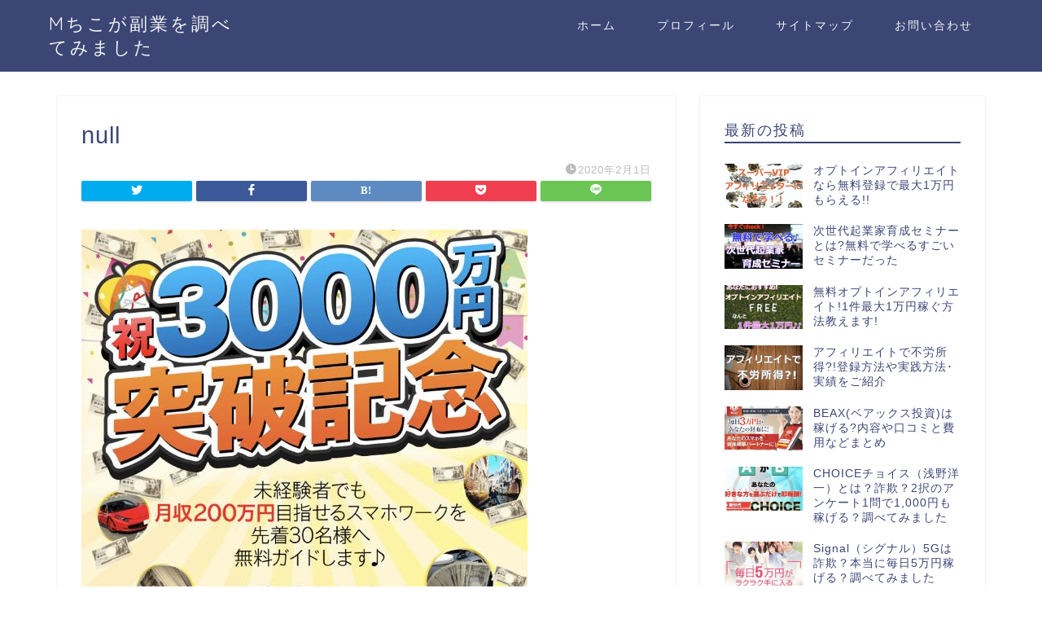

--- FILE ---
content_type: text/html; charset=UTF-8
request_url: https://mnichijoblg.com/%E3%82%AF%E3%83%A9%E3%83%A0%E3%82%B9%E3%82%AF%E3%83%BC%E3%83%ABcram-school%E3%81%BE%E3%81%A1%E3%81%93%E3%81%A8%E3%81%AF%EF%BC%9F%E6%9C%AC%E5%BD%93%E3%81%AB%E5%86%99%E7%9C%9F%E3%82%84%E5%8B%95/null-101/
body_size: 15281
content:
<!DOCTYPE html>
<html lang="ja">
<head prefix="og: http://ogp.me/ns# fb: http://ogp.me/ns/fb# article: http://ogp.me/ns/article#">
<meta charset="utf-8">
<meta http-equiv="X-UA-Compatible" content="IE=edge">
<meta name="viewport" content="width=device-width, initial-scale=1">
<!-- ここからOGP -->
<meta property="og:type" content="blog">
<meta property="og:title" content="null｜Mちこが副業を調べてみました"> 
<meta property="og:url" content="https://mnichijoblg.com/%e3%82%af%e3%83%a9%e3%83%a0%e3%82%b9%e3%82%af%e3%83%bc%e3%83%abcram-school%e3%81%be%e3%81%a1%e3%81%93%e3%81%a8%e3%81%af%ef%bc%9f%e6%9c%ac%e5%bd%93%e3%81%ab%e5%86%99%e7%9c%9f%e3%82%84%e5%8b%95/null-101/"> 
<meta property="og:description" content=""> 
<meta property="og:image" content="https://mnichijoblg.com/wp-content/themes/jin/img/noimg.png">
<meta property="og:site_name" content="Mちこが副業を調べてみました">
<meta property="fb:admins" content="">
<meta name="twitter:card" content="summary">
<!-- ここまでOGP --> 

<meta name="description" itemprop="description" content="" >
<link rel="shortcut icon" href="https://mnichijoblg.com/wp-content/themes/jin/favicon.ico">

<title>null | Mちこが副業を調べてみました</title>

		<!-- All in One SEO 4.2.7.1 - aioseo.com -->
		<meta name="robots" content="max-image-preview:large" />
		<link rel="canonical" href="https://mnichijoblg.com/%e3%82%af%e3%83%a9%e3%83%a0%e3%82%b9%e3%82%af%e3%83%bc%e3%83%abcram-school%e3%81%be%e3%81%a1%e3%81%93%e3%81%a8%e3%81%af%ef%bc%9f%e6%9c%ac%e5%bd%93%e3%81%ab%e5%86%99%e7%9c%9f%e3%82%84%e5%8b%95/null-101/" />
		<meta name="generator" content="All in One SEO (AIOSEO) 4.2.7.1 " />
		<meta property="og:locale" content="ja_JP" />
		<meta property="og:site_name" content="Mちこが副業を調べてみました | 騙されないために！" />
		<meta property="og:type" content="article" />
		<meta property="og:title" content="null | Mちこが副業を調べてみました" />
		<meta property="og:url" content="https://mnichijoblg.com/%e3%82%af%e3%83%a9%e3%83%a0%e3%82%b9%e3%82%af%e3%83%bc%e3%83%abcram-school%e3%81%be%e3%81%a1%e3%81%93%e3%81%a8%e3%81%af%ef%bc%9f%e6%9c%ac%e5%bd%93%e3%81%ab%e5%86%99%e7%9c%9f%e3%82%84%e5%8b%95/null-101/" />
		<meta property="article:published_time" content="2020-02-01T01:00:22+00:00" />
		<meta property="article:modified_time" content="2020-02-01T01:00:25+00:00" />
		<meta name="twitter:card" content="summary" />
		<meta name="twitter:title" content="null | Mちこが副業を調べてみました" />
		<script type="application/ld+json" class="aioseo-schema">
			{"@context":"https:\/\/schema.org","@graph":[{"@type":"BreadcrumbList","@id":"https:\/\/mnichijoblg.com\/%e3%82%af%e3%83%a9%e3%83%a0%e3%82%b9%e3%82%af%e3%83%bc%e3%83%abcram-school%e3%81%be%e3%81%a1%e3%81%93%e3%81%a8%e3%81%af%ef%bc%9f%e6%9c%ac%e5%bd%93%e3%81%ab%e5%86%99%e7%9c%9f%e3%82%84%e5%8b%95\/null-101\/#breadcrumblist","itemListElement":[{"@type":"ListItem","@id":"https:\/\/mnichijoblg.com\/#listItem","position":1,"item":{"@type":"WebPage","@id":"https:\/\/mnichijoblg.com\/","name":"\u30db\u30fc\u30e0","description":"\u9a19\u3055\u308c\u306a\u3044\u305f\u3081\u306b\uff01","url":"https:\/\/mnichijoblg.com\/"},"nextItem":"https:\/\/mnichijoblg.com\/%e3%82%af%e3%83%a9%e3%83%a0%e3%82%b9%e3%82%af%e3%83%bc%e3%83%abcram-school%e3%81%be%e3%81%a1%e3%81%93%e3%81%a8%e3%81%af%ef%bc%9f%e6%9c%ac%e5%bd%93%e3%81%ab%e5%86%99%e7%9c%9f%e3%82%84%e5%8b%95\/null-101\/#listItem"},{"@type":"ListItem","@id":"https:\/\/mnichijoblg.com\/%e3%82%af%e3%83%a9%e3%83%a0%e3%82%b9%e3%82%af%e3%83%bc%e3%83%abcram-school%e3%81%be%e3%81%a1%e3%81%93%e3%81%a8%e3%81%af%ef%bc%9f%e6%9c%ac%e5%bd%93%e3%81%ab%e5%86%99%e7%9c%9f%e3%82%84%e5%8b%95\/null-101\/#listItem","position":2,"item":{"@type":"WebPage","@id":"https:\/\/mnichijoblg.com\/%e3%82%af%e3%83%a9%e3%83%a0%e3%82%b9%e3%82%af%e3%83%bc%e3%83%abcram-school%e3%81%be%e3%81%a1%e3%81%93%e3%81%a8%e3%81%af%ef%bc%9f%e6%9c%ac%e5%bd%93%e3%81%ab%e5%86%99%e7%9c%9f%e3%82%84%e5%8b%95\/null-101\/","name":"null","url":"https:\/\/mnichijoblg.com\/%e3%82%af%e3%83%a9%e3%83%a0%e3%82%b9%e3%82%af%e3%83%bc%e3%83%abcram-school%e3%81%be%e3%81%a1%e3%81%93%e3%81%a8%e3%81%af%ef%bc%9f%e6%9c%ac%e5%bd%93%e3%81%ab%e5%86%99%e7%9c%9f%e3%82%84%e5%8b%95\/null-101\/"},"previousItem":"https:\/\/mnichijoblg.com\/#listItem"}]},{"@type":"ItemPage","@id":"https:\/\/mnichijoblg.com\/%e3%82%af%e3%83%a9%e3%83%a0%e3%82%b9%e3%82%af%e3%83%bc%e3%83%abcram-school%e3%81%be%e3%81%a1%e3%81%93%e3%81%a8%e3%81%af%ef%bc%9f%e6%9c%ac%e5%bd%93%e3%81%ab%e5%86%99%e7%9c%9f%e3%82%84%e5%8b%95\/null-101\/#itempage","url":"https:\/\/mnichijoblg.com\/%e3%82%af%e3%83%a9%e3%83%a0%e3%82%b9%e3%82%af%e3%83%bc%e3%83%abcram-school%e3%81%be%e3%81%a1%e3%81%93%e3%81%a8%e3%81%af%ef%bc%9f%e6%9c%ac%e5%bd%93%e3%81%ab%e5%86%99%e7%9c%9f%e3%82%84%e5%8b%95\/null-101\/","name":"null | M\u3061\u3053\u304c\u526f\u696d\u3092\u8abf\u3079\u3066\u307f\u307e\u3057\u305f","inLanguage":"ja","isPartOf":{"@id":"https:\/\/mnichijoblg.com\/#website"},"breadcrumb":{"@id":"https:\/\/mnichijoblg.com\/%e3%82%af%e3%83%a9%e3%83%a0%e3%82%b9%e3%82%af%e3%83%bc%e3%83%abcram-school%e3%81%be%e3%81%a1%e3%81%93%e3%81%a8%e3%81%af%ef%bc%9f%e6%9c%ac%e5%bd%93%e3%81%ab%e5%86%99%e7%9c%9f%e3%82%84%e5%8b%95\/null-101\/#breadcrumblist"},"author":"https:\/\/mnichijoblg.com\/author\/mee0122\/#author","creator":"https:\/\/mnichijoblg.com\/author\/mee0122\/#author","datePublished":"2020-02-01T01:00:22+09:00","dateModified":"2020-02-01T01:00:25+09:00"},{"@type":"Organization","@id":"https:\/\/mnichijoblg.com\/#organization","name":"M\u3061\u3053\u304c\u526f\u696d\u3092\u8abf\u3079\u3066\u307f\u307e\u3057\u305f","url":"https:\/\/mnichijoblg.com\/"},{"@type":"WebSite","@id":"https:\/\/mnichijoblg.com\/#website","url":"https:\/\/mnichijoblg.com\/","name":"M\u3061\u3053\u304c\u526f\u696d\u3092\u8abf\u3079\u3066\u307f\u307e\u3057\u305f","description":"\u9a19\u3055\u308c\u306a\u3044\u305f\u3081\u306b\uff01","inLanguage":"ja","publisher":{"@id":"https:\/\/mnichijoblg.com\/#organization"}}]}
		</script>
		<!-- All in One SEO -->

<link rel='dns-prefetch' href='//webfonts.xserver.jp' />
<link rel='dns-prefetch' href='//ajax.googleapis.com' />
<link rel='dns-prefetch' href='//cdnjs.cloudflare.com' />
<link rel='dns-prefetch' href='//use.fontawesome.com' />
<link rel='dns-prefetch' href='//c0.wp.com' />
<link rel="alternate" type="application/rss+xml" title="Mちこが副業を調べてみました &raquo; フィード" href="https://mnichijoblg.com/feed/" />
<link rel="alternate" type="application/rss+xml" title="Mちこが副業を調べてみました &raquo; コメントフィード" href="https://mnichijoblg.com/comments/feed/" />
<link rel="alternate" type="application/rss+xml" title="Mちこが副業を調べてみました &raquo; null のコメントのフィード" href="https://mnichijoblg.com/%e3%82%af%e3%83%a9%e3%83%a0%e3%82%b9%e3%82%af%e3%83%bc%e3%83%abcram-school%e3%81%be%e3%81%a1%e3%81%93%e3%81%a8%e3%81%af%ef%bc%9f%e6%9c%ac%e5%bd%93%e3%81%ab%e5%86%99%e7%9c%9f%e3%82%84%e5%8b%95/null-101/feed/" />
<script type="text/javascript">
window._wpemojiSettings = {"baseUrl":"https:\/\/s.w.org\/images\/core\/emoji\/14.0.0\/72x72\/","ext":".png","svgUrl":"https:\/\/s.w.org\/images\/core\/emoji\/14.0.0\/svg\/","svgExt":".svg","source":{"concatemoji":"https:\/\/mnichijoblg.com\/wp-includes\/js\/wp-emoji-release.min.js?ver=6.1.9"}};
/*! This file is auto-generated */
!function(e,a,t){var n,r,o,i=a.createElement("canvas"),p=i.getContext&&i.getContext("2d");function s(e,t){var a=String.fromCharCode,e=(p.clearRect(0,0,i.width,i.height),p.fillText(a.apply(this,e),0,0),i.toDataURL());return p.clearRect(0,0,i.width,i.height),p.fillText(a.apply(this,t),0,0),e===i.toDataURL()}function c(e){var t=a.createElement("script");t.src=e,t.defer=t.type="text/javascript",a.getElementsByTagName("head")[0].appendChild(t)}for(o=Array("flag","emoji"),t.supports={everything:!0,everythingExceptFlag:!0},r=0;r<o.length;r++)t.supports[o[r]]=function(e){if(p&&p.fillText)switch(p.textBaseline="top",p.font="600 32px Arial",e){case"flag":return s([127987,65039,8205,9895,65039],[127987,65039,8203,9895,65039])?!1:!s([55356,56826,55356,56819],[55356,56826,8203,55356,56819])&&!s([55356,57332,56128,56423,56128,56418,56128,56421,56128,56430,56128,56423,56128,56447],[55356,57332,8203,56128,56423,8203,56128,56418,8203,56128,56421,8203,56128,56430,8203,56128,56423,8203,56128,56447]);case"emoji":return!s([129777,127995,8205,129778,127999],[129777,127995,8203,129778,127999])}return!1}(o[r]),t.supports.everything=t.supports.everything&&t.supports[o[r]],"flag"!==o[r]&&(t.supports.everythingExceptFlag=t.supports.everythingExceptFlag&&t.supports[o[r]]);t.supports.everythingExceptFlag=t.supports.everythingExceptFlag&&!t.supports.flag,t.DOMReady=!1,t.readyCallback=function(){t.DOMReady=!0},t.supports.everything||(n=function(){t.readyCallback()},a.addEventListener?(a.addEventListener("DOMContentLoaded",n,!1),e.addEventListener("load",n,!1)):(e.attachEvent("onload",n),a.attachEvent("onreadystatechange",function(){"complete"===a.readyState&&t.readyCallback()})),(e=t.source||{}).concatemoji?c(e.concatemoji):e.wpemoji&&e.twemoji&&(c(e.twemoji),c(e.wpemoji)))}(window,document,window._wpemojiSettings);
</script>
<style type="text/css">
img.wp-smiley,
img.emoji {
	display: inline !important;
	border: none !important;
	box-shadow: none !important;
	height: 1em !important;
	width: 1em !important;
	margin: 0 0.07em !important;
	vertical-align: -0.1em !important;
	background: none !important;
	padding: 0 !important;
}
</style>
	<link rel='stylesheet' id='wp-block-library-css' href='https://c0.wp.com/c/6.1.9/wp-includes/css/dist/block-library/style.min.css' type='text/css' media='all' />
<style id='wp-block-library-inline-css' type='text/css'>
.has-text-align-justify{text-align:justify;}
</style>
<link rel='stylesheet' id='mediaelement-css' href='https://c0.wp.com/c/6.1.9/wp-includes/js/mediaelement/mediaelementplayer-legacy.min.css' type='text/css' media='all' />
<link rel='stylesheet' id='wp-mediaelement-css' href='https://c0.wp.com/c/6.1.9/wp-includes/js/mediaelement/wp-mediaelement.min.css' type='text/css' media='all' />
<link rel='stylesheet' id='classic-theme-styles-css' href='https://c0.wp.com/c/6.1.9/wp-includes/css/classic-themes.min.css' type='text/css' media='all' />
<style id='global-styles-inline-css' type='text/css'>
body{--wp--preset--color--black: #000000;--wp--preset--color--cyan-bluish-gray: #abb8c3;--wp--preset--color--white: #ffffff;--wp--preset--color--pale-pink: #f78da7;--wp--preset--color--vivid-red: #cf2e2e;--wp--preset--color--luminous-vivid-orange: #ff6900;--wp--preset--color--luminous-vivid-amber: #fcb900;--wp--preset--color--light-green-cyan: #7bdcb5;--wp--preset--color--vivid-green-cyan: #00d084;--wp--preset--color--pale-cyan-blue: #8ed1fc;--wp--preset--color--vivid-cyan-blue: #0693e3;--wp--preset--color--vivid-purple: #9b51e0;--wp--preset--gradient--vivid-cyan-blue-to-vivid-purple: linear-gradient(135deg,rgba(6,147,227,1) 0%,rgb(155,81,224) 100%);--wp--preset--gradient--light-green-cyan-to-vivid-green-cyan: linear-gradient(135deg,rgb(122,220,180) 0%,rgb(0,208,130) 100%);--wp--preset--gradient--luminous-vivid-amber-to-luminous-vivid-orange: linear-gradient(135deg,rgba(252,185,0,1) 0%,rgba(255,105,0,1) 100%);--wp--preset--gradient--luminous-vivid-orange-to-vivid-red: linear-gradient(135deg,rgba(255,105,0,1) 0%,rgb(207,46,46) 100%);--wp--preset--gradient--very-light-gray-to-cyan-bluish-gray: linear-gradient(135deg,rgb(238,238,238) 0%,rgb(169,184,195) 100%);--wp--preset--gradient--cool-to-warm-spectrum: linear-gradient(135deg,rgb(74,234,220) 0%,rgb(151,120,209) 20%,rgb(207,42,186) 40%,rgb(238,44,130) 60%,rgb(251,105,98) 80%,rgb(254,248,76) 100%);--wp--preset--gradient--blush-light-purple: linear-gradient(135deg,rgb(255,206,236) 0%,rgb(152,150,240) 100%);--wp--preset--gradient--blush-bordeaux: linear-gradient(135deg,rgb(254,205,165) 0%,rgb(254,45,45) 50%,rgb(107,0,62) 100%);--wp--preset--gradient--luminous-dusk: linear-gradient(135deg,rgb(255,203,112) 0%,rgb(199,81,192) 50%,rgb(65,88,208) 100%);--wp--preset--gradient--pale-ocean: linear-gradient(135deg,rgb(255,245,203) 0%,rgb(182,227,212) 50%,rgb(51,167,181) 100%);--wp--preset--gradient--electric-grass: linear-gradient(135deg,rgb(202,248,128) 0%,rgb(113,206,126) 100%);--wp--preset--gradient--midnight: linear-gradient(135deg,rgb(2,3,129) 0%,rgb(40,116,252) 100%);--wp--preset--duotone--dark-grayscale: url('#wp-duotone-dark-grayscale');--wp--preset--duotone--grayscale: url('#wp-duotone-grayscale');--wp--preset--duotone--purple-yellow: url('#wp-duotone-purple-yellow');--wp--preset--duotone--blue-red: url('#wp-duotone-blue-red');--wp--preset--duotone--midnight: url('#wp-duotone-midnight');--wp--preset--duotone--magenta-yellow: url('#wp-duotone-magenta-yellow');--wp--preset--duotone--purple-green: url('#wp-duotone-purple-green');--wp--preset--duotone--blue-orange: url('#wp-duotone-blue-orange');--wp--preset--font-size--small: 13px;--wp--preset--font-size--medium: 20px;--wp--preset--font-size--large: 36px;--wp--preset--font-size--x-large: 42px;--wp--preset--spacing--20: 0.44rem;--wp--preset--spacing--30: 0.67rem;--wp--preset--spacing--40: 1rem;--wp--preset--spacing--50: 1.5rem;--wp--preset--spacing--60: 2.25rem;--wp--preset--spacing--70: 3.38rem;--wp--preset--spacing--80: 5.06rem;}:where(.is-layout-flex){gap: 0.5em;}body .is-layout-flow > .alignleft{float: left;margin-inline-start: 0;margin-inline-end: 2em;}body .is-layout-flow > .alignright{float: right;margin-inline-start: 2em;margin-inline-end: 0;}body .is-layout-flow > .aligncenter{margin-left: auto !important;margin-right: auto !important;}body .is-layout-constrained > .alignleft{float: left;margin-inline-start: 0;margin-inline-end: 2em;}body .is-layout-constrained > .alignright{float: right;margin-inline-start: 2em;margin-inline-end: 0;}body .is-layout-constrained > .aligncenter{margin-left: auto !important;margin-right: auto !important;}body .is-layout-constrained > :where(:not(.alignleft):not(.alignright):not(.alignfull)){max-width: var(--wp--style--global--content-size);margin-left: auto !important;margin-right: auto !important;}body .is-layout-constrained > .alignwide{max-width: var(--wp--style--global--wide-size);}body .is-layout-flex{display: flex;}body .is-layout-flex{flex-wrap: wrap;align-items: center;}body .is-layout-flex > *{margin: 0;}:where(.wp-block-columns.is-layout-flex){gap: 2em;}.has-black-color{color: var(--wp--preset--color--black) !important;}.has-cyan-bluish-gray-color{color: var(--wp--preset--color--cyan-bluish-gray) !important;}.has-white-color{color: var(--wp--preset--color--white) !important;}.has-pale-pink-color{color: var(--wp--preset--color--pale-pink) !important;}.has-vivid-red-color{color: var(--wp--preset--color--vivid-red) !important;}.has-luminous-vivid-orange-color{color: var(--wp--preset--color--luminous-vivid-orange) !important;}.has-luminous-vivid-amber-color{color: var(--wp--preset--color--luminous-vivid-amber) !important;}.has-light-green-cyan-color{color: var(--wp--preset--color--light-green-cyan) !important;}.has-vivid-green-cyan-color{color: var(--wp--preset--color--vivid-green-cyan) !important;}.has-pale-cyan-blue-color{color: var(--wp--preset--color--pale-cyan-blue) !important;}.has-vivid-cyan-blue-color{color: var(--wp--preset--color--vivid-cyan-blue) !important;}.has-vivid-purple-color{color: var(--wp--preset--color--vivid-purple) !important;}.has-black-background-color{background-color: var(--wp--preset--color--black) !important;}.has-cyan-bluish-gray-background-color{background-color: var(--wp--preset--color--cyan-bluish-gray) !important;}.has-white-background-color{background-color: var(--wp--preset--color--white) !important;}.has-pale-pink-background-color{background-color: var(--wp--preset--color--pale-pink) !important;}.has-vivid-red-background-color{background-color: var(--wp--preset--color--vivid-red) !important;}.has-luminous-vivid-orange-background-color{background-color: var(--wp--preset--color--luminous-vivid-orange) !important;}.has-luminous-vivid-amber-background-color{background-color: var(--wp--preset--color--luminous-vivid-amber) !important;}.has-light-green-cyan-background-color{background-color: var(--wp--preset--color--light-green-cyan) !important;}.has-vivid-green-cyan-background-color{background-color: var(--wp--preset--color--vivid-green-cyan) !important;}.has-pale-cyan-blue-background-color{background-color: var(--wp--preset--color--pale-cyan-blue) !important;}.has-vivid-cyan-blue-background-color{background-color: var(--wp--preset--color--vivid-cyan-blue) !important;}.has-vivid-purple-background-color{background-color: var(--wp--preset--color--vivid-purple) !important;}.has-black-border-color{border-color: var(--wp--preset--color--black) !important;}.has-cyan-bluish-gray-border-color{border-color: var(--wp--preset--color--cyan-bluish-gray) !important;}.has-white-border-color{border-color: var(--wp--preset--color--white) !important;}.has-pale-pink-border-color{border-color: var(--wp--preset--color--pale-pink) !important;}.has-vivid-red-border-color{border-color: var(--wp--preset--color--vivid-red) !important;}.has-luminous-vivid-orange-border-color{border-color: var(--wp--preset--color--luminous-vivid-orange) !important;}.has-luminous-vivid-amber-border-color{border-color: var(--wp--preset--color--luminous-vivid-amber) !important;}.has-light-green-cyan-border-color{border-color: var(--wp--preset--color--light-green-cyan) !important;}.has-vivid-green-cyan-border-color{border-color: var(--wp--preset--color--vivid-green-cyan) !important;}.has-pale-cyan-blue-border-color{border-color: var(--wp--preset--color--pale-cyan-blue) !important;}.has-vivid-cyan-blue-border-color{border-color: var(--wp--preset--color--vivid-cyan-blue) !important;}.has-vivid-purple-border-color{border-color: var(--wp--preset--color--vivid-purple) !important;}.has-vivid-cyan-blue-to-vivid-purple-gradient-background{background: var(--wp--preset--gradient--vivid-cyan-blue-to-vivid-purple) !important;}.has-light-green-cyan-to-vivid-green-cyan-gradient-background{background: var(--wp--preset--gradient--light-green-cyan-to-vivid-green-cyan) !important;}.has-luminous-vivid-amber-to-luminous-vivid-orange-gradient-background{background: var(--wp--preset--gradient--luminous-vivid-amber-to-luminous-vivid-orange) !important;}.has-luminous-vivid-orange-to-vivid-red-gradient-background{background: var(--wp--preset--gradient--luminous-vivid-orange-to-vivid-red) !important;}.has-very-light-gray-to-cyan-bluish-gray-gradient-background{background: var(--wp--preset--gradient--very-light-gray-to-cyan-bluish-gray) !important;}.has-cool-to-warm-spectrum-gradient-background{background: var(--wp--preset--gradient--cool-to-warm-spectrum) !important;}.has-blush-light-purple-gradient-background{background: var(--wp--preset--gradient--blush-light-purple) !important;}.has-blush-bordeaux-gradient-background{background: var(--wp--preset--gradient--blush-bordeaux) !important;}.has-luminous-dusk-gradient-background{background: var(--wp--preset--gradient--luminous-dusk) !important;}.has-pale-ocean-gradient-background{background: var(--wp--preset--gradient--pale-ocean) !important;}.has-electric-grass-gradient-background{background: var(--wp--preset--gradient--electric-grass) !important;}.has-midnight-gradient-background{background: var(--wp--preset--gradient--midnight) !important;}.has-small-font-size{font-size: var(--wp--preset--font-size--small) !important;}.has-medium-font-size{font-size: var(--wp--preset--font-size--medium) !important;}.has-large-font-size{font-size: var(--wp--preset--font-size--large) !important;}.has-x-large-font-size{font-size: var(--wp--preset--font-size--x-large) !important;}
.wp-block-navigation a:where(:not(.wp-element-button)){color: inherit;}
:where(.wp-block-columns.is-layout-flex){gap: 2em;}
.wp-block-pullquote{font-size: 1.5em;line-height: 1.6;}
</style>
<link rel='stylesheet' id='contact-form-7-css' href='https://mnichijoblg.com/wp-content/plugins/contact-form-7/includes/css/styles.css?ver=5.6.4' type='text/css' media='all' />
<link rel='stylesheet' id='related-posts-by-taxonomy-css' href='https://mnichijoblg.com/wp-content/plugins/related-posts-by-taxonomy/includes/assets/css/styles.css?ver=6.1.9' type='text/css' media='all' />
<link rel='stylesheet' id='toc-screen-css' href='https://mnichijoblg.com/wp-content/plugins/table-of-contents-plus/screen.min.css?ver=2106' type='text/css' media='all' />
<link rel='stylesheet' id='theme-style-css' href='https://mnichijoblg.com/wp-content/themes/jin/style.css?ver=6.1.9' type='text/css' media='all' />
<link rel='stylesheet' id='fontawesome-style-css' href='https://use.fontawesome.com/releases/v5.6.3/css/all.css?ver=6.1.9' type='text/css' media='all' />
<link rel='stylesheet' id='swiper-style-css' href='https://cdnjs.cloudflare.com/ajax/libs/Swiper/4.0.7/css/swiper.min.css?ver=6.1.9' type='text/css' media='all' />
<link rel='stylesheet' id='jetpack_css-css' href='https://c0.wp.com/p/jetpack/11.5.3/css/jetpack.css' type='text/css' media='all' />
<script type='text/javascript' src='https://ajax.googleapis.com/ajax/libs/jquery/1.12.4/jquery.min.js?ver=6.1.9' id='jquery-js'></script>
<script type='text/javascript' src='//webfonts.xserver.jp/js/xserver.js?ver=1.2.4' id='typesquare_std-js'></script>
<link rel="https://api.w.org/" href="https://mnichijoblg.com/wp-json/" /><link rel="alternate" type="application/json" href="https://mnichijoblg.com/wp-json/wp/v2/media/1031" /><link rel='shortlink' href='https://mnichijoblg.com/?p=1031' />
<link rel="alternate" type="application/json+oembed" href="https://mnichijoblg.com/wp-json/oembed/1.0/embed?url=https%3A%2F%2Fmnichijoblg.com%2F%25e3%2582%25af%25e3%2583%25a9%25e3%2583%25a0%25e3%2582%25b9%25e3%2582%25af%25e3%2583%25bc%25e3%2583%25abcram-school%25e3%2581%25be%25e3%2581%25a1%25e3%2581%2593%25e3%2581%25a8%25e3%2581%25af%25ef%25bc%259f%25e6%259c%25ac%25e5%25bd%2593%25e3%2581%25ab%25e5%2586%2599%25e7%259c%259f%25e3%2582%2584%25e5%258b%2595%2Fnull-101%2F" />
<link rel="alternate" type="text/xml+oembed" href="https://mnichijoblg.com/wp-json/oembed/1.0/embed?url=https%3A%2F%2Fmnichijoblg.com%2F%25e3%2582%25af%25e3%2583%25a9%25e3%2583%25a0%25e3%2582%25b9%25e3%2582%25af%25e3%2583%25bc%25e3%2583%25abcram-school%25e3%2581%25be%25e3%2581%25a1%25e3%2581%2593%25e3%2581%25a8%25e3%2581%25af%25ef%25bc%259f%25e6%259c%25ac%25e5%25bd%2593%25e3%2581%25ab%25e5%2586%2599%25e7%259c%259f%25e3%2582%2584%25e5%258b%2595%2Fnull-101%2F&#038;format=xml" />
	<style>img#wpstats{display:none}</style>
			<style type="text/css">
		#wrapper{
							background-color: #fff;
				background-image: url();
					}
		.related-entry-headline-text span:before,
		#comment-title span:before,
		#reply-title span:before{
			background-color: #3b4675;
			border-color: #3b4675!important;
		}
		
		#breadcrumb:after,
		#page-top a{	
			background-color: #3b4675;
		}
				footer{
			background-color: #3b4675;
		}
		.footer-inner a,
		#copyright,
		#copyright-center{
			border-color: #fff!important;
			color: #fff!important;
		}
		#footer-widget-area
		{
			border-color: #fff!important;
		}
				.page-top-footer a{
			color: #3b4675!important;
		}
				#breadcrumb ul li,
		#breadcrumb ul li a{
			color: #3b4675!important;
		}
		
		body,
		a,
		a:link,
		a:visited,
		.my-profile,
		.widgettitle,
		.tabBtn-mag label{
			color: #3b4675;
		}
		a:hover{
			color: #008db7;
		}
						.widget_nav_menu ul > li > a:before,
		.widget_categories ul > li > a:before,
		.widget_pages ul > li > a:before,
		.widget_recent_entries ul > li > a:before,
		.widget_archive ul > li > a:before,
		.widget_archive form:after,
		.widget_categories form:after,
		.widget_nav_menu ul > li > ul.sub-menu > li > a:before,
		.widget_categories ul > li > .children > li > a:before,
		.widget_pages ul > li > .children > li > a:before,
		.widget_nav_menu ul > li > ul.sub-menu > li > ul.sub-menu li > a:before,
		.widget_categories ul > li > .children > li > .children li > a:before,
		.widget_pages ul > li > .children > li > .children li > a:before{
			color: #3b4675;
		}
		.widget_nav_menu ul .sub-menu .sub-menu li a:before{
			background-color: #3b4675!important;
		}
		footer .footer-widget,
		footer .footer-widget a,
		footer .footer-widget ul li,
		.footer-widget.widget_nav_menu ul > li > a:before,
		.footer-widget.widget_categories ul > li > a:before,
		.footer-widget.widget_recent_entries ul > li > a:before,
		.footer-widget.widget_pages ul > li > a:before,
		.footer-widget.widget_archive ul > li > a:before,
		footer .widget_tag_cloud .tagcloud a:before{
			color: #fff!important;
			border-color: #fff!important;
		}
		footer .footer-widget .widgettitle{
			color: #fff!important;
			border-color: #ffcd44!important;
		}
		footer .widget_nav_menu ul .children .children li a:before,
		footer .widget_categories ul .children .children li a:before,
		footer .widget_nav_menu ul .sub-menu .sub-menu li a:before{
			background-color: #fff!important;
		}
		#drawernav a:hover,
		.post-list-title,
		#prev-next p,
		#toc_container .toc_list li a{
			color: #3b4675!important;
		}
		
		#header-box{
			background-color: #3b4675;
		}
						@media (min-width: 768px) {
		#header-box .header-box10-bg:before,
		#header-box .header-box11-bg:before{
			border-radius: 2px;
		}
		}
										@media (min-width: 768px) {
			.top-image-meta{
				margin-top: calc(0px - 30px);
			}
		}
		@media (min-width: 1200px) {
			.top-image-meta{
				margin-top: calc(0px);
			}
		}
				.pickup-contents:before{
			background-color: #3b4675!important;
		}
		
		.main-image-text{
			color: #555;
		}
		.main-image-text-sub{
			color: #555;
		}
		
				@media (min-width: 481px) {
			#site-info{
				padding-top: 15px!important;
				padding-bottom: 15px!important;
			}
		}
		
		#site-info span a{
			color: #f4f4f4!important;
		}
		
				#headmenu .headsns .line a svg{
			fill: #f4f4f4!important;
		}
		#headmenu .headsns a,
		#headmenu{
			color: #f4f4f4!important;
			border-color:#f4f4f4!important;
		}
						.profile-follow .line-sns a svg{
			fill: #3b4675!important;
		}
		.profile-follow .line-sns a:hover svg{
			fill: #ffcd44!important;
		}
		.profile-follow a{
			color: #3b4675!important;
			border-color:#3b4675!important;
		}
		.profile-follow a:hover,
		#headmenu .headsns a:hover{
			color:#ffcd44!important;
			border-color:#ffcd44!important;
		}
				.search-box:hover{
			color:#ffcd44!important;
			border-color:#ffcd44!important;
		}
				#header #headmenu .headsns .line a:hover svg{
			fill:#ffcd44!important;
		}
		.cps-icon-bar,
		#navtoggle:checked + .sp-menu-open .cps-icon-bar{
			background-color: #f4f4f4;
		}
		#nav-container{
			background-color: #fff;
		}
		.menu-box .menu-item svg{
			fill:#f4f4f4;
		}
		#drawernav ul.menu-box > li > a,
		#drawernav2 ul.menu-box > li > a,
		#drawernav3 ul.menu-box > li > a,
		#drawernav4 ul.menu-box > li > a,
		#drawernav5 ul.menu-box > li > a,
		#drawernav ul.menu-box > li.menu-item-has-children:after,
		#drawernav2 ul.menu-box > li.menu-item-has-children:after,
		#drawernav3 ul.menu-box > li.menu-item-has-children:after,
		#drawernav4 ul.menu-box > li.menu-item-has-children:after,
		#drawernav5 ul.menu-box > li.menu-item-has-children:after{
			color: #f4f4f4!important;
		}
		#drawernav ul.menu-box li a,
		#drawernav2 ul.menu-box li a,
		#drawernav3 ul.menu-box li a,
		#drawernav4 ul.menu-box li a,
		#drawernav5 ul.menu-box li a{
			font-size: 14px!important;
		}
		#drawernav3 ul.menu-box > li{
			color: #3b4675!important;
		}
		#drawernav4 .menu-box > .menu-item > a:after,
		#drawernav3 .menu-box > .menu-item > a:after,
		#drawernav .menu-box > .menu-item > a:after{
			background-color: #f4f4f4!important;
		}
		#drawernav2 .menu-box > .menu-item:hover,
		#drawernav5 .menu-box > .menu-item:hover{
			border-top-color: #3b4675!important;
		}
				.cps-info-bar a{
			background-color: #ffcd44!important;
		}
				@media (min-width: 768px) {
			.post-list-mag .post-list-item:not(:nth-child(2n)){
				margin-right: 2.6%;
			}
		}
				@media (min-width: 768px) {
			#tab-1:checked ~ .tabBtn-mag li [for="tab-1"]:after,
			#tab-2:checked ~ .tabBtn-mag li [for="tab-2"]:after,
			#tab-3:checked ~ .tabBtn-mag li [for="tab-3"]:after,
			#tab-4:checked ~ .tabBtn-mag li [for="tab-4"]:after{
				border-top-color: #3b4675!important;
			}
			.tabBtn-mag label{
				border-bottom-color: #3b4675!important;
			}
		}
		#tab-1:checked ~ .tabBtn-mag li [for="tab-1"],
		#tab-2:checked ~ .tabBtn-mag li [for="tab-2"],
		#tab-3:checked ~ .tabBtn-mag li [for="tab-3"],
		#tab-4:checked ~ .tabBtn-mag li [for="tab-4"],
		#prev-next a.next:after,
		#prev-next a.prev:after,
		.more-cat-button a:hover span:before{
			background-color: #3b4675!important;
		}
		

		.swiper-slide .post-list-cat,
		.post-list-mag .post-list-cat,
		.post-list-mag3col .post-list-cat,
		.post-list-mag-sp1col .post-list-cat,
		.swiper-pagination-bullet-active,
		.pickup-cat,
		.post-list .post-list-cat,
		#breadcrumb .bcHome a:hover span:before,
		.popular-item:nth-child(1) .pop-num,
		.popular-item:nth-child(2) .pop-num,
		.popular-item:nth-child(3) .pop-num{
			background-color: #ffcd44!important;
		}
		.sidebar-btn a,
		.profile-sns-menu{
			background-color: #ffcd44!important;
		}
		.sp-sns-menu a,
		.pickup-contents-box a:hover .pickup-title{
			border-color: #3b4675!important;
			color: #3b4675!important;
		}
				.pro-line svg{
			fill: #3b4675!important;
		}
		.cps-post-cat a,
		.meta-cat,
		.popular-cat{
			background-color: #ffcd44!important;
			border-color: #ffcd44!important;
		}
		.tagicon,
		.tag-box a,
		#toc_container .toc_list > li,
		#toc_container .toc_title{
			color: #3b4675!important;
		}
		.widget_tag_cloud a::before{
			color: #3b4675!important;
		}
		.tag-box a,
		#toc_container:before{
			border-color: #3b4675!important;
		}
		.cps-post-cat a:hover{
			color: #008db7!important;
		}
		.pagination li:not([class*="current"]) a:hover,
		.widget_tag_cloud a:hover{
			background-color: #3b4675!important;
		}
		.pagination li:not([class*="current"]) a:hover{
			opacity: 0.5!important;
		}
		.pagination li.current a{
			background-color: #3b4675!important;
			border-color: #3b4675!important;
		}
		.nextpage a:hover span {
			color: #3b4675!important;
			border-color: #3b4675!important;
		}
		.cta-content:before{
			background-color: #6FBFCA!important;
		}
		.cta-text,
		.info-title{
			color: #fff!important;
		}
		#footer-widget-area.footer_style1 .widgettitle{
			border-color: #ffcd44!important;
		}
		.sidebar_style1 .widgettitle,
		.sidebar_style5 .widgettitle{
			border-color: #3b4675!important;
		}
		.sidebar_style2 .widgettitle,
		.sidebar_style4 .widgettitle,
		.sidebar_style6 .widgettitle,
		#home-bottom-widget .widgettitle,
		#home-top-widget .widgettitle,
		#post-bottom-widget .widgettitle,
		#post-top-widget .widgettitle{
			background-color: #3b4675!important;
		}
		#home-bottom-widget .widget_search .search-box input[type="submit"],
		#home-top-widget .widget_search .search-box input[type="submit"],
		#post-bottom-widget .widget_search .search-box input[type="submit"],
		#post-top-widget .widget_search .search-box input[type="submit"]{
			background-color: #ffcd44!important;
		}
		
		.tn-logo-size{
			font-size: 160%!important;
		}
		@media (min-width: 481px) {
		.tn-logo-size img{
			width: calc(160%*0.5)!important;
		}
		}
		@media (min-width: 768px) {
		.tn-logo-size img{
			width: calc(160%*2.2)!important;
		}
		}
		@media (min-width: 1200px) {
		.tn-logo-size img{
			width: 160%!important;
		}
		}
		.sp-logo-size{
			font-size: 100%!important;
		}
		.sp-logo-size img{
			width: 100%!important;
		}
				.cps-post-main ul > li:before,
		.cps-post-main ol > li:before{
			background-color: #ffcd44!important;
		}
		.profile-card .profile-title{
			background-color: #3b4675!important;
		}
		.profile-card{
			border-color: #3b4675!important;
		}
		.cps-post-main a{
			color:#008db7;
		}
		.cps-post-main .marker{
			background: -webkit-linear-gradient( transparent 60%, #ffcedb 0% ) ;
			background: linear-gradient( transparent 60%, #ffcedb 0% ) ;
		}
		.cps-post-main .marker2{
			background: -webkit-linear-gradient( transparent 60%, #a9eaf2 0% ) ;
			background: linear-gradient( transparent 60%, #a9eaf2 0% ) ;
		}
		.cps-post-main .jic-sc{
			color:#e9546b;
		}
		
		
		.simple-box1{
			border-color:#ef9b9b!important;
		}
		.simple-box2{
			border-color:#f2bf7d!important;
		}
		.simple-box3{
			border-color:#b5e28a!important;
		}
		.simple-box4{
			border-color:#7badd8!important;
		}
		.simple-box4:before{
			background-color: #7badd8;
		}
		.simple-box5{
			border-color:#e896c7!important;
		}
		.simple-box5:before{
			background-color: #e896c7;
		}
		.simple-box6{
			background-color:#fffdef!important;
		}
		.simple-box7{
			border-color:#def1f9!important;
		}
		.simple-box7:before{
			background-color:#def1f9!important;
		}
		.simple-box8{
			border-color:#96ddc1!important;
		}
		.simple-box8:before{
			background-color:#96ddc1!important;
		}
		.simple-box9:before{
			background-color:#e1c0e8!important;
		}
				.simple-box9:after{
			border-color:#e1c0e8 #e1c0e8 #fff #fff!important;
		}
				
		.kaisetsu-box1:before,
		.kaisetsu-box1-title{
			background-color:#ffb49e!important;
		}
		.kaisetsu-box2{
			border-color:#89c2f4!important;
		}
		.kaisetsu-box2-title{
			background-color:#89c2f4!important;
		}
		.kaisetsu-box4{
			border-color:#ea91a9!important;
		}
		.kaisetsu-box4-title{
			background-color:#ea91a9!important;
		}
		.kaisetsu-box5:before{
			background-color:#57b3ba!important;
		}
		.kaisetsu-box5-title{
			background-color:#57b3ba!important;
		}
		
		.concept-box1{
			border-color:#85db8f!important;
		}
		.concept-box1:after{
			background-color:#85db8f!important;
		}
		.concept-box1:before{
			content:"ポイント"!important;
			color:#85db8f!important;
		}
		.concept-box2{
			border-color:#f7cf6a!important;
		}
		.concept-box2:after{
			background-color:#f7cf6a!important;
		}
		.concept-box2:before{
			content:"注意点"!important;
			color:#f7cf6a!important;
		}
		.concept-box3{
			border-color:#86cee8!important;
		}
		.concept-box3:after{
			background-color:#86cee8!important;
		}
		.concept-box3:before{
			content:"良い例"!important;
			color:#86cee8!important;
		}
		.concept-box4{
			border-color:#ed8989!important;
		}
		.concept-box4:after{
			background-color:#ed8989!important;
		}
		.concept-box4:before{
			content:"悪い例"!important;
			color:#ed8989!important;
		}
		.concept-box5{
			border-color:#9e9e9e!important;
		}
		.concept-box5:after{
			background-color:#9e9e9e!important;
		}
		.concept-box5:before{
			content:"参考"!important;
			color:#9e9e9e!important;
		}
		.concept-box6{
			border-color:#8eaced!important;
		}
		.concept-box6:after{
			background-color:#8eaced!important;
		}
		.concept-box6:before{
			content:"メモ"!important;
			color:#8eaced!important;
		}
		
		.innerlink-box1,
		.blog-card{
			border-color:#73bc9b!important;
		}
		.innerlink-box1-title{
			background-color:#73bc9b!important;
			border-color:#73bc9b!important;
		}
		.innerlink-box1:before,
		.blog-card-hl-box{
			background-color:#73bc9b!important;
		}
				
		.jin-ac-box01-title::after{
			color: #3b4675;
		}
		
		.color-button01 a,
		.color-button01 a:hover,
		.color-button01:before{
			background-color: #008db7!important;
		}
		.top-image-btn-color a,
		.top-image-btn-color a:hover,
		.top-image-btn-color:before{
			background-color: #ffcd44!important;
		}
		.color-button02 a,
		.color-button02 a:hover,
		.color-button02:before{
			background-color: #d9333f!important;
		}
		
		.color-button01-big a,
		.color-button01-big a:hover,
		.color-button01-big:before{
			background-color: #3296d1!important;
		}
		.color-button01-big a,
		.color-button01-big:before{
			border-radius: 5px!important;
		}
		.color-button01-big a{
			padding-top: 20px!important;
			padding-bottom: 20px!important;
		}
		
		.color-button02-big a,
		.color-button02-big a:hover,
		.color-button02-big:before{
			background-color: #83d159!important;
		}
		.color-button02-big a,
		.color-button02-big:before{
			border-radius: 5px!important;
		}
		.color-button02-big a{
			padding-top: 20px!important;
			padding-bottom: 20px!important;
		}
				.color-button01-big{
			width: 75%!important;
		}
		.color-button02-big{
			width: 75%!important;
		}
				
		
					.top-image-btn-color:before,
			.color-button01:before,
			.color-button02:before,
			.color-button01-big:before,
			.color-button02-big:before{
				bottom: -1px;
				left: -1px;
				width: 100%;
				height: 100%;
				border-radius: 6px;
				box-shadow: 0px 1px 5px 0px rgba(0, 0, 0, 0.25);
				-webkit-transition: all .4s;
				transition: all .4s;
			}
			.top-image-btn-color a:hover,
			.color-button01 a:hover,
			.color-button02 a:hover,
			.color-button01-big a:hover,
			.color-button02-big a:hover{
				-webkit-transform: translateY(2px);
				transform: translateY(2px);
				-webkit-filter: brightness(0.95);
				 filter: brightness(0.95);
			}
			.top-image-btn-color:hover:before,
			.color-button01:hover:before,
			.color-button02:hover:before,
			.color-button01-big:hover:before,
			.color-button02-big:hover:before{
				-webkit-transform: translateY(2px);
				transform: translateY(2px);
				box-shadow: none!important;
			}
				
		.h2-style01 h2,
		.h2-style02 h2:before,
		.h2-style03 h2,
		.h2-style04 h2:before,
		.h2-style05 h2,
		.h2-style07 h2:before,
		.h2-style07 h2:after,
		.h3-style03 h3:before,
		.h3-style02 h3:before,
		.h3-style05 h3:before,
		.h3-style07 h3:before,
		.h2-style08 h2:after,
		.h2-style10 h2:before,
		.h2-style10 h2:after,
		.h3-style02 h3:after,
		.h4-style02 h4:before{
			background-color: #3b4675!important;
		}
		.h3-style01 h3,
		.h3-style04 h3,
		.h3-style05 h3,
		.h3-style06 h3,
		.h4-style01 h4,
		.h2-style02 h2,
		.h2-style08 h2,
		.h2-style08 h2:before,
		.h2-style09 h2,
		.h4-style03 h4{
			border-color: #3b4675!important;
		}
		.h2-style05 h2:before{
			border-top-color: #3b4675!important;
		}
		.h2-style06 h2:before,
		.sidebar_style3 .widgettitle:after{
			background-image: linear-gradient(
				-45deg,
				transparent 25%,
				#3b4675 25%,
				#3b4675 50%,
				transparent 50%,
				transparent 75%,
				#3b4675 75%,
				#3b4675			);
		}
				.jin-h2-icons.h2-style02 h2 .jic:before,
		.jin-h2-icons.h2-style04 h2 .jic:before,
		.jin-h2-icons.h2-style06 h2 .jic:before,
		.jin-h2-icons.h2-style07 h2 .jic:before,
		.jin-h2-icons.h2-style08 h2 .jic:before,
		.jin-h2-icons.h2-style09 h2 .jic:before,
		.jin-h2-icons.h2-style10 h2 .jic:before,
		.jin-h3-icons.h3-style01 h3 .jic:before,
		.jin-h3-icons.h3-style02 h3 .jic:before,
		.jin-h3-icons.h3-style03 h3 .jic:before,
		.jin-h3-icons.h3-style04 h3 .jic:before,
		.jin-h3-icons.h3-style05 h3 .jic:before,
		.jin-h3-icons.h3-style06 h3 .jic:before,
		.jin-h3-icons.h3-style07 h3 .jic:before,
		.jin-h4-icons.h4-style01 h4 .jic:before,
		.jin-h4-icons.h4-style02 h4 .jic:before,
		.jin-h4-icons.h4-style03 h4 .jic:before,
		.jin-h4-icons.h4-style04 h4 .jic:before{
			color:#3b4675;
		}
		
		@media all and (-ms-high-contrast:none){
			*::-ms-backdrop, .color-button01:before,
			.color-button02:before,
			.color-button01-big:before,
			.color-button02-big:before{
				background-color: #595857!important;
			}
		}
		
		.jin-lp-h2 h2,
		.jin-lp-h2 h2{
			background-color: transparent!important;
			border-color: transparent!important;
			color: #3b4675!important;
		}
		.jincolumn-h3style2{
			border-color:#3b4675!important;
		}
		.jinlph2-style1 h2:first-letter{
			color:#3b4675!important;
		}
		.jinlph2-style2 h2,
		.jinlph2-style3 h2{
			border-color:#3b4675!important;
		}
		.jin-photo-title .jin-fusen1-down,
		.jin-photo-title .jin-fusen1-even,
		.jin-photo-title .jin-fusen1-up{
			border-left-color:#3b4675;
		}
		.jin-photo-title .jin-fusen2,
		.jin-photo-title .jin-fusen3{
			background-color:#3b4675;
		}
		.jin-photo-title .jin-fusen2:before,
		.jin-photo-title .jin-fusen3:before {
			border-top-color: #3b4675;
		}
		.has-huge-font-size{
			font-size:42px!important;
		}
		.has-large-font-size{
			font-size:36px!important;
		}
		.has-medium-font-size{
			font-size:20px!important;
		}
		.has-normal-font-size{
			font-size:16px!important;
		}
		.has-small-font-size{
			font-size:13px!important;
		}
		
		
	</style>
<style type="text/css">.recentcomments a{display:inline !important;padding:0 !important;margin:0 !important;}</style>	
<!--カエレバCSS-->
<!--アプリーチCSS-->


</head>
<body class="attachment attachment-template-default single single-attachment postid-1031 attachmentid-1031 attachment-jpeg" id="nofont-style">
<div id="wrapper">

		
	<div id="scroll-content" class="animate">
	
		<!--ヘッダー-->

					<div id="header-box" class="tn_on header-box animate">
	<div id="header" class="header-type1 header animate">
				
		<div id="site-info" class="ef">
												<span class="tn-logo-size"><a href='https://mnichijoblg.com/' title='Mちこが副業を調べてみました' rel='home'>Mちこが副業を調べてみました</a></span>
									</div>

				<!--グローバルナビゲーション layout3-->
		<div id="drawernav3" class="ef">
			<nav class="fixed-content ef"><ul class="menu-box"><li class="menu-item menu-item-type-custom menu-item-object-custom menu-item-home menu-item-9"><a href="http://mnichijoblg.com">ホーム</a></li>
<li class="menu-item menu-item-type-custom menu-item-object-custom menu-item-10"><a href="http://mnichijoblg.com/profile/">プロフィール</a></li>
<li class="menu-item menu-item-type-post_type menu-item-object-page menu-item-976"><a href="https://mnichijoblg.com/%e3%82%b5%e3%82%a4%e3%83%88%e3%83%9e%e3%83%83%e3%83%97/">サイトマップ</a></li>
<li class="menu-item menu-item-type-custom menu-item-object-custom menu-item-14"><a href="http://mnichijoblg.com/otoiawase/">お問い合わせ</a></li>
</ul></nav>		</div>
		<!--グローバルナビゲーション layout3-->
		
	
			</div>
	
		
</div>
	
			
		<!--ヘッダー-->

		<div class="clearfix"></div>

			
														
			
	<div id="contents">
		
		<!--メインコンテンツ-->
		<main id="main-contents" class="main-contents article_style1 animate" itemprop="mainContentOfPage">
				<section class="cps-post-box hentry">
											<article class="cps-post">
							<header class="cps-post-header">
								<h1 class="cps-post-title entry-title" itemprop="headline">null</h1>
								<div class="cps-post-meta vcard">
									<span class="writer fn" itemprop="author" itemscope itemtype="https://schema.org/Person"><span itemprop="name">mee0122</span></span>
									<span class="cps-post-cat" itemprop="keywords"></span>
									<span class="cps-post-date-box">
												<span class="cps-post-date"><i class="jic jin-ifont-watch" aria-hidden="true"></i>&nbsp;<time class="entry-date date published updated" datetime="2020-02-01T10:00:22+09:00">2020年2月1日</time></span>
										</span>
								</div>
																											<div class="share-top sns-design-type01">
	<div class="sns-top">
		<ol>
			<!--ツイートボタン-->
							<li class="twitter"><a href="https://twitter.com/share?url=https%3A%2F%2Fmnichijoblg.com%2F%25e3%2582%25af%25e3%2583%25a9%25e3%2583%25a0%25e3%2582%25b9%25e3%2582%25af%25e3%2583%25bc%25e3%2583%25abcram-school%25e3%2581%25be%25e3%2581%25a1%25e3%2581%2593%25e3%2581%25a8%25e3%2581%25af%25ef%25bc%259f%25e6%259c%25ac%25e5%25bd%2593%25e3%2581%25ab%25e5%2586%2599%25e7%259c%259f%25e3%2582%2584%25e5%258b%2595%2Fnull-101%2F&text=null - Mちこが副業を調べてみました"><i class="jic jin-ifont-twitter"></i></a>
				</li>
						<!--Facebookボタン-->
							<li class="facebook">
				<a href="https://www.facebook.com/sharer.php?src=bm&u=https%3A%2F%2Fmnichijoblg.com%2F%25e3%2582%25af%25e3%2583%25a9%25e3%2583%25a0%25e3%2582%25b9%25e3%2582%25af%25e3%2583%25bc%25e3%2583%25abcram-school%25e3%2581%25be%25e3%2581%25a1%25e3%2581%2593%25e3%2581%25a8%25e3%2581%25af%25ef%25bc%259f%25e6%259c%25ac%25e5%25bd%2593%25e3%2581%25ab%25e5%2586%2599%25e7%259c%259f%25e3%2582%2584%25e5%258b%2595%2Fnull-101%2F&t=null - Mちこが副業を調べてみました" onclick="javascript:window.open(this.href, '', 'menubar=no,toolbar=no,resizable=yes,scrollbars=yes,height=300,width=600');return false;"><i class="jic jin-ifont-facebook-t" aria-hidden="true"></i></a>
				</li>
						<!--はてブボタン-->
							<li class="hatebu">
				<a href="https://b.hatena.ne.jp/add?mode=confirm&url=https%3A%2F%2Fmnichijoblg.com%2F%25e3%2582%25af%25e3%2583%25a9%25e3%2583%25a0%25e3%2582%25b9%25e3%2582%25af%25e3%2583%25bc%25e3%2583%25abcram-school%25e3%2581%25be%25e3%2581%25a1%25e3%2581%2593%25e3%2581%25a8%25e3%2581%25af%25ef%25bc%259f%25e6%259c%25ac%25e5%25bd%2593%25e3%2581%25ab%25e5%2586%2599%25e7%259c%259f%25e3%2582%2584%25e5%258b%2595%2Fnull-101%2F" onclick="javascript:window.open(this.href, '', 'menubar=no,toolbar=no,resizable=yes,scrollbars=yes,height=400,width=510');return false;" ><i class="font-hatena"></i></a>
				</li>
						<!--Poketボタン-->
							<li class="pocket">
				<a href="https://getpocket.com/edit?url=https%3A%2F%2Fmnichijoblg.com%2F%25e3%2582%25af%25e3%2583%25a9%25e3%2583%25a0%25e3%2582%25b9%25e3%2582%25af%25e3%2583%25bc%25e3%2583%25abcram-school%25e3%2581%25be%25e3%2581%25a1%25e3%2581%2593%25e3%2581%25a8%25e3%2581%25af%25ef%25bc%259f%25e6%259c%25ac%25e5%25bd%2593%25e3%2581%25ab%25e5%2586%2599%25e7%259c%259f%25e3%2582%2584%25e5%258b%2595%2Fnull-101%2F&title=null - Mちこが副業を調べてみました"><i class="jic jin-ifont-pocket" aria-hidden="true"></i></a>
				</li>
							<li class="line">
				<a href="https://line.me/R/msg/text/?https%3A%2F%2Fmnichijoblg.com%2F%25e3%2582%25af%25e3%2583%25a9%25e3%2583%25a0%25e3%2582%25b9%25e3%2582%25af%25e3%2583%25bc%25e3%2583%25abcram-school%25e3%2581%25be%25e3%2581%25a1%25e3%2581%2593%25e3%2581%25a8%25e3%2581%25af%25ef%25bc%259f%25e6%259c%25ac%25e5%25bd%2593%25e3%2581%25ab%25e5%2586%2599%25e7%259c%259f%25e3%2582%2584%25e5%258b%2595%2Fnull-101%2F"><i class="jic jin-ifont-line" aria-hidden="true"></i></a>
				</li>
		</ol>
	</div>
</div>
<div class="clearfix"></div>
																								</header>

							<div class="cps-post-main-box">
								<div class="cps-post-main h2-style01 h3-style01 h4-style01 entry-content  " itemprop="articleBody">

																													<p>
											<a href="https://mnichijoblg.com/wp-content/uploads/2020/02/null.jpeg" target="_blank"><img src="https://mnichijoblg.com/wp-content/uploads/2020/02/null.jpeg" width="548" height="640" alt="" /></a>
										</p>
																		
								</div>
							</div>
						</article>
														</section>
			
															</main>
		<!--サイドバー-->
<div id="sidebar" class="sideber sidebar_style1 animate" role="complementary" itemscope itemtype="https://schema.org/WPSideBar">
		
	<div id="widget-recent-post-2" class="widget widget-recent-post"><div class="widgettitle ef">最新の投稿</div>		<div id="new-entry-box">
				<ul>
									<li class="new-entry-item">
						<a href="https://mnichijoblg.com/opt-inaffiliat-supervip/" rel="bookmark">
							<div class="new-entry" itemprop="image" itemscope itemtype="https://schema.org/ImageObject">
								<figure class="eyecatch">
																			<img src="https://mnichijoblg.com/wp-content/uploads/2022/11/4671378_s-320x180.jpg" class="attachment-cps_thumbnails size-cps_thumbnails wp-post-image" alt="オプトインアフィリエイトなら無料登録で最大1万円もらえる!!1" decoding="async" loading="lazy" width ="96" height ="54" srcset="https://mnichijoblg.com/wp-content/uploads/2022/11/4671378_s-320x180.jpg 320w, https://mnichijoblg.com/wp-content/uploads/2022/11/4671378_s-640x360.jpg 640w" sizes="(max-width: 320px) 100vw, 320px" />										<meta itemprop="url" content="https://mnichijoblg.com/wp-content/uploads/2022/11/4671378_s-640x360.jpg">
										<meta itemprop="width" content="640">
										<meta itemprop="height" content="360">
																	</figure>
							</div>
							<div class="new-entry-item-meta">
															<h3 class="new-entry-item-title" itemprop="headline">オプトインアフィリエイトなら無料登録で最大1万円もらえる!!</h3>
							</div>
						</a>
					</li>
									<li class="new-entry-item">
						<a href="https://mnichijoblg.com/jisedaikigyouka-seminar/" rel="bookmark">
							<div class="new-entry" itemprop="image" itemscope itemtype="https://schema.org/ImageObject">
								<figure class="eyecatch">
																			<img src="https://mnichijoblg.com/wp-content/uploads/2021/07/seminar_pic_sozai_8-320x180.jpg" class="attachment-cps_thumbnails size-cps_thumbnails wp-post-image" alt="" decoding="async" loading="lazy" width ="96" height ="54" />										<meta itemprop="url" content="https://mnichijoblg.com/wp-content/uploads/2021/07/seminar_pic_sozai_8-600x360.jpg">
										<meta itemprop="width" content="600">
										<meta itemprop="height" content="360">
																	</figure>
							</div>
							<div class="new-entry-item-meta">
															<h3 class="new-entry-item-title" itemprop="headline">次世代起業家育成セミナーとは?無料で学べるすごいセミナーだった</h3>
							</div>
						</a>
					</li>
									<li class="new-entry-item">
						<a href="https://mnichijoblg.com/%e7%84%a1%e6%96%99%e3%82%aa%e3%83%97%e3%83%88%e3%82%a4%e3%83%b3%e3%82%a2%e3%83%95%e3%82%a3%e3%83%aa%e3%82%a8%e3%82%a4%e3%83%881%e4%bb%b6%e6%9c%80%e5%a4%a71%e4%b8%87%e5%86%86%e7%a8%bc%e3%81%90/" rel="bookmark">
							<div class="new-entry" itemprop="image" itemscope itemtype="https://schema.org/ImageObject">
								<figure class="eyecatch">
																			<img src="https://mnichijoblg.com/wp-content/uploads/2021/07/4905202_s-1-320x180.jpg" class="attachment-cps_thumbnails size-cps_thumbnails wp-post-image" alt="無料オプトインアフィリエイト!1件最大1万円稼ぐ方法教えます!7" decoding="async" loading="lazy" width ="96" height ="54" srcset="https://mnichijoblg.com/wp-content/uploads/2021/07/4905202_s-1-320x180.jpg 320w, https://mnichijoblg.com/wp-content/uploads/2021/07/4905202_s-1-640x360.jpg 640w" sizes="(max-width: 320px) 100vw, 320px" />										<meta itemprop="url" content="https://mnichijoblg.com/wp-content/uploads/2021/07/4905202_s-1-640x360.jpg">
										<meta itemprop="width" content="640">
										<meta itemprop="height" content="360">
																	</figure>
							</div>
							<div class="new-entry-item-meta">
															<h3 class="new-entry-item-title" itemprop="headline">無料オプトインアフィリエイト!1件最大1万円稼ぐ方法教えます!</h3>
							</div>
						</a>
					</li>
									<li class="new-entry-item">
						<a href="https://mnichijoblg.com/%e3%82%a2%e3%83%95%e3%82%a3%e3%83%aa%e3%82%a8%e3%82%a4%e3%83%88%e3%81%a7%e4%b8%8d%e5%8a%b4%e6%89%80%e5%be%97%e7%99%bb%e9%8c%b2%e6%96%b9%e6%b3%95%e3%82%84%e5%ae%9f%e8%b7%b5%e6%96%b9%e6%b3%95%ef%bd%a5/" rel="bookmark">
							<div class="new-entry" itemprop="image" itemscope itemtype="https://schema.org/ImageObject">
								<figure class="eyecatch">
																			<img src="https://mnichijoblg.com/wp-content/uploads/2021/06/geeks-2894621_640-1-320x180.jpg" class="attachment-cps_thumbnails size-cps_thumbnails wp-post-image" alt="アフィリエイトで不労所得?!登録方法と実践方法･実績をご紹介10" decoding="async" loading="lazy" width ="96" height ="54" srcset="https://mnichijoblg.com/wp-content/uploads/2021/06/geeks-2894621_640-1-320x180.jpg 320w, https://mnichijoblg.com/wp-content/uploads/2021/06/geeks-2894621_640-1-640x360.jpg 640w" sizes="(max-width: 320px) 100vw, 320px" />										<meta itemprop="url" content="https://mnichijoblg.com/wp-content/uploads/2021/06/geeks-2894621_640-1-640x360.jpg">
										<meta itemprop="width" content="640">
										<meta itemprop="height" content="360">
																	</figure>
							</div>
							<div class="new-entry-item-meta">
															<h3 class="new-entry-item-title" itemprop="headline">アフィリエイトで不労所得?!登録方法や実践方法･実績をご紹介</h3>
							</div>
						</a>
					</li>
									<li class="new-entry-item">
						<a href="https://mnichijoblg.com/beax%e3%83%99%e3%82%a2%e3%83%83%e3%82%af%e3%82%b9%e6%8a%95%e8%b3%87%e3%81%af%e7%a8%bc%e3%81%92%e3%82%8b%e5%86%85%e5%ae%b9%e3%82%84%e5%8f%a3%e3%82%b3%e3%83%9f%e3%81%a8%e8%b2%bb%e7%94%a8%e3%81%aa/" rel="bookmark">
							<div class="new-entry" itemprop="image" itemscope itemtype="https://schema.org/ImageObject">
								<figure class="eyecatch">
																			<img src="https://mnichijoblg.com/wp-content/uploads/2021/06/null-320x180.jpeg" class="attachment-cps_thumbnails size-cps_thumbnails wp-post-image" alt="BEAX(ベアックス投資)は稼げる?内容や口コミと費用などまとめ3" decoding="async" loading="lazy" width ="96" height ="54" srcset="https://mnichijoblg.com/wp-content/uploads/2021/06/null-320x180.jpeg 320w, https://mnichijoblg.com/wp-content/uploads/2021/06/null-640x360.jpeg 640w" sizes="(max-width: 320px) 100vw, 320px" />										<meta itemprop="url" content="https://mnichijoblg.com/wp-content/uploads/2021/06/null-640x360.jpeg">
										<meta itemprop="width" content="640">
										<meta itemprop="height" content="360">
																	</figure>
							</div>
							<div class="new-entry-item-meta">
															<h3 class="new-entry-item-title" itemprop="headline">BEAX(ベアックス投資)は稼げる?内容や口コミと費用などまとめ</h3>
							</div>
						</a>
					</li>
									<li class="new-entry-item">
						<a href="https://mnichijoblg.com/choice%e3%83%81%e3%83%a7%e3%82%a4%e3%82%b9%ef%bc%88%e6%b5%85%e9%87%8e%e6%b4%8b%e4%b8%80%ef%bc%89%e3%81%a8%e3%81%af%ef%bc%9f%e8%a9%90%e6%ac%ba%ef%bc%9f2%e6%8a%9e%e3%81%ae%e3%82%a2%e3%83%b3%e3%82%b1/" rel="bookmark">
							<div class="new-entry" itemprop="image" itemscope itemtype="https://schema.org/ImageObject">
								<figure class="eyecatch">
																			<img src="https://mnichijoblg.com/wp-content/uploads/2020/10/null-320x180.jpeg" class="attachment-cps_thumbnails size-cps_thumbnails wp-post-image" alt="CHOICEチョイス（浅野洋一）とは？詐欺？2択のアンケート1問で1,000円も稼げる？調べてみました2" decoding="async" loading="lazy" width ="96" height ="54" srcset="https://mnichijoblg.com/wp-content/uploads/2020/10/null-320x180.jpeg 320w, https://mnichijoblg.com/wp-content/uploads/2020/10/null-640x360.jpeg 640w" sizes="(max-width: 320px) 100vw, 320px" />										<meta itemprop="url" content="https://mnichijoblg.com/wp-content/uploads/2020/10/null-640x360.jpeg">
										<meta itemprop="width" content="640">
										<meta itemprop="height" content="360">
																	</figure>
							</div>
							<div class="new-entry-item-meta">
															<h3 class="new-entry-item-title" itemprop="headline">CHOICEチョイス（浅野洋一）とは？詐欺？2択のアンケート1問で1,000円も稼げる？調べてみました</h3>
							</div>
						</a>
					</li>
									<li class="new-entry-item">
						<a href="https://mnichijoblg.com/signal%ef%bc%88%e3%82%b7%e3%82%b0%e3%83%8a%e3%83%ab%ef%bc%895g%e3%81%af%e8%a9%90%e6%ac%ba%ef%bc%9f%e6%9c%ac%e5%bd%93%e3%81%ab%e6%af%8e%e6%97%a55%e4%b8%87%e5%86%86%e7%a8%bc%e3%81%92%e3%82%8b%ef%bc%9f/" rel="bookmark">
							<div class="new-entry" itemprop="image" itemscope itemtype="https://schema.org/ImageObject">
								<figure class="eyecatch">
																			<img src="https://mnichijoblg.com/wp-content/uploads/2020/09/null-320x180.jpeg" class="attachment-cps_thumbnails size-cps_thumbnails wp-post-image" alt="Signal（シグナル）5Gは詐欺？本当に毎日5万円稼げる？調べてみました7" decoding="async" loading="lazy" width ="96" height ="54" />										<meta itemprop="url" content="https://mnichijoblg.com/wp-content/uploads/2020/09/null-558x360.jpeg">
										<meta itemprop="width" content="558">
										<meta itemprop="height" content="360">
																	</figure>
							</div>
							<div class="new-entry-item-meta">
															<h3 class="new-entry-item-title" itemprop="headline">Signal（シグナル）5Gは詐欺？本当に毎日5万円稼げる？調べてみました</h3>
							</div>
						</a>
					</li>
									<li class="new-entry-item">
						<a href="https://mnichijoblg.com/turn-over%e3%82%bf%e3%83%bc%e3%83%b3%e3%82%aa%e3%83%bc%e3%83%90%e3%83%bc%e5%90%89%e7%94%b0%e5%84%aa%e3%81%a8%e3%81%af%ef%bc%9f%e6%af%8e%e6%97%a55%e4%b8%87%e5%86%86%e3%81%aa%e3%82%93%e3%81%a6/" rel="bookmark">
							<div class="new-entry" itemprop="image" itemscope itemtype="https://schema.org/ImageObject">
								<figure class="eyecatch">
																			<img src="https://mnichijoblg.com/wp-content/uploads/2020/08/null-320x180.jpeg" class="attachment-cps_thumbnails size-cps_thumbnails wp-post-image" alt="TURN OVERターンオーバー（吉田優）とは？毎日5万円なんて詐欺？！調べてみました6" decoding="async" loading="lazy" width ="96" height ="54" />										<meta itemprop="url" content="https://mnichijoblg.com/wp-content/uploads/2020/08/null.jpeg">
										<meta itemprop="width" content="588">
										<meta itemprop="height" content="321">
																	</figure>
							</div>
							<div class="new-entry-item-meta">
															<h3 class="new-entry-item-title" itemprop="headline">TURN OVERターンオーバー(吉田優)とは？毎日5万円なんて詐欺？！調べてみました</h3>
							</div>
						</a>
					</li>
									<li class="new-entry-item">
						<a href="https://mnichijoblg.com/%e3%83%96%e3%83%ac%e3%82%a4%e3%83%b3%e3%83%86%e3%83%83%e3%82%afbrain-tech%e6%a1%90%e8%b0%b7%e8%89%af%e5%a4%aa%e3%81%a8%e3%81%af%ef%bc%9f%e6%af%8e%e9%80%b110%e4%b8%87%e5%86%86%e7%a8%bc%e3%81%92/" rel="bookmark">
							<div class="new-entry" itemprop="image" itemscope itemtype="https://schema.org/ImageObject">
								<figure class="eyecatch">
																			<img src="https://mnichijoblg.com/wp-content/uploads/2020/07/null-7-320x180.jpeg" class="attachment-cps_thumbnails size-cps_thumbnails wp-post-image" alt="ブレインテック(Brain Tech)桐谷良太とは？毎週10万円稼げる投資って本当？調べてみました5" decoding="async" loading="lazy" width ="96" height ="54" />										<meta itemprop="url" content="https://mnichijoblg.com/wp-content/uploads/2020/07/null-7-583x360.jpeg">
										<meta itemprop="width" content="583">
										<meta itemprop="height" content="360">
																	</figure>
							</div>
							<div class="new-entry-item-meta">
															<h3 class="new-entry-item-title" itemprop="headline">ブレインテック(Brain Tech)桐谷良太とは？毎週10万円稼げる投資って本当？調べてみました</h3>
							</div>
						</a>
					</li>
									<li class="new-entry-item">
						<a href="https://mnichijoblg.com/everyday%e3%82%a8%e3%83%96%e3%83%aa%e3%83%87%e3%82%a4%e3%81%b2%e3%82%8d%e3%81%93%e3%81%a8%e3%81%af%ef%bc%9f%e8%a9%90%e6%ac%ba%ef%bc%9f%e5%86%99%e7%9c%9f%e3%82%84%e5%8b%95%e7%94%bb%e3%82%92%e9%80%81/" rel="bookmark">
							<div class="new-entry" itemprop="image" itemscope itemtype="https://schema.org/ImageObject">
								<figure class="eyecatch">
																			<img src="https://mnichijoblg.com/wp-content/uploads/2020/07/null-2-320x180.jpeg" class="attachment-cps_thumbnails size-cps_thumbnails wp-post-image" alt="Everydayエブリデイ（ひろこ）とは？詐欺？写真や動画を送信するだけで1日1万円稼げるって本当？調べてみました8" decoding="async" loading="lazy" width ="96" height ="54" />										<meta itemprop="url" content="https://mnichijoblg.com/wp-content/uploads/2020/07/null-2-591x360.jpeg">
										<meta itemprop="width" content="591">
										<meta itemprop="height" content="360">
																	</figure>
							</div>
							<div class="new-entry-item-meta">
															<h3 class="new-entry-item-title" itemprop="headline">Everydayエブリデイ(ひろこ)とは？詐欺？写真や動画を送信するだけで1日1万円稼げるって本当？調べてみました</h3>
							</div>
						</a>
					</li>
								</ul>
			</div>
		</div><div id="search-3" class="widget widget_search"><div class="widgettitle ef">検索</div><form class="search-box" role="search" method="get" id="searchform" action="https://mnichijoblg.com/">
	<input type="search" placeholder="" class="text search-text" value="" name="s" id="s">
	<input type="submit" id="searchsubmit" value="&#xe931;">
</form>
</div><div id="widget-popular-2" class="widget widget-popular"><div class="widgettitle ef">人気記事ランキング</div>		<div id="new-entry-box">
				<ul>
												   				   										<li class="new-entry-item popular-item">
						<a href="https://mnichijoblg.com/%e9%87%91%e6%b4%bb%e3%83%97%e3%83%ad%e3%82%b8%e3%82%a7%e3%82%af%e3%83%88%e3%81%be%e3%82%86%e3%81%bf%e3%81%a8%e3%81%af%ef%bc%9f%e6%9c%ac%e5%bd%93%e3%81%ab%e8%aa%b0%e3%81%a7%e3%82%82%e6%9c%88%e5%8f%8e/" rel="bookmark">
							<div class="new-entry" itemprop="image" itemscope itemtype="https://schema.org/ImageObject">
								<figure class="eyecatch">
																			<img src="https://mnichijoblg.com/wp-content/uploads/2019/12/null-10-320x180.jpeg" class="attachment-cps_thumbnails size-cps_thumbnails wp-post-image" alt="金活プロジェクト（まゆみ）とは？本当に誰でも月収300万円稼げる？詐欺？調べてみました6" decoding="async" loading="lazy" width ="96" height ="54" />										<meta itemprop="url" content="https://mnichijoblg.com/wp-content/uploads/2019/12/null-10.jpeg">
										<meta itemprop="width" content="415">
										<meta itemprop="height" content="281">
																	</figure>
								<span class="pop-num ef">1</span>
							</div>
							<div class="new-entry-item-meta">
								<h3 class="new-entry-item-title" itemprop="headline">金活プロジェクト(まゆみ)とは？本当に誰でも月収300万円稼げる？詐欺？調べてみました</h3>
							</div>
																				</a>
					</li>
					   										<li class="new-entry-item popular-item">
						<a href="https://mnichijoblg.com/mb%e3%83%9e%e3%83%8d%e3%83%bc%e3%83%90%e3%83%b3%e3%82%af%e3%81%8b%e3%81%aa%e3%81%a8%e3%81%af%ef%bc%9f2%e6%8a%9e%e3%82%92%e9%81%b8%e6%8a%9e%ef%bc%81%e3%81%9d%e3%81%ae%e5%a0%b4%e3%81%a7%e5%8f%8e/" rel="bookmark">
							<div class="new-entry" itemprop="image" itemscope itemtype="https://schema.org/ImageObject">
								<figure class="eyecatch">
																			<img src="https://mnichijoblg.com/wp-content/uploads/2019/12/null-27-320x180.jpeg" class="attachment-cps_thumbnails size-cps_thumbnails wp-post-image" alt="MBマネーバンク（かな）とは？2択を選択！その場で収入発生って本当？詐欺？調べてみました9" decoding="async" loading="lazy" width ="96" height ="54" srcset="https://mnichijoblg.com/wp-content/uploads/2019/12/null-27-320x180.jpeg 320w, https://mnichijoblg.com/wp-content/uploads/2019/12/null-27-640x360.jpeg 640w" sizes="(max-width: 320px) 100vw, 320px" />										<meta itemprop="url" content="https://mnichijoblg.com/wp-content/uploads/2019/12/null-27-640x360.jpeg">
										<meta itemprop="width" content="640">
										<meta itemprop="height" content="360">
																	</figure>
								<span class="pop-num ef">2</span>
							</div>
							<div class="new-entry-item-meta">
								<h3 class="new-entry-item-title" itemprop="headline">MBマネーバンク(かな)とは？2択を選択！その場で収入発生って本当？詐欺？調べてみました</h3>
							</div>
																				</a>
					</li>
					   										<li class="new-entry-item popular-item">
						<a href="https://mnichijoblg.com/%e3%82%af%e3%83%a9%e3%83%a0%e3%82%b9%e3%82%af%e3%83%bc%e3%83%abcram-school%e3%81%be%e3%81%a1%e3%81%93%e3%81%a8%e3%81%af%ef%bc%9f%e6%9c%ac%e5%bd%93%e3%81%ab%e5%86%99%e7%9c%9f%e3%82%84%e5%8b%95/" rel="bookmark">
							<div class="new-entry" itemprop="image" itemscope itemtype="https://schema.org/ImageObject">
								<figure class="eyecatch">
																			<img src="https://mnichijoblg.com/wp-content/uploads/2020/02/null-2-320x180.jpeg" class="attachment-cps_thumbnails size-cps_thumbnails wp-post-image" alt="クラムスクールCRAM SCHOOL（まちこ）とは？本当に写真や動画で稼げる？調べてみました5" decoding="async" loading="lazy" width ="96" height ="54" />										<meta itemprop="url" content="https://mnichijoblg.com/wp-content/uploads/2020/02/null-2-624x360.jpeg">
										<meta itemprop="width" content="624">
										<meta itemprop="height" content="360">
																	</figure>
								<span class="pop-num ef">3</span>
							</div>
							<div class="new-entry-item-meta">
								<h3 class="new-entry-item-title" itemprop="headline">クラムスクールCRAM SCHOOL(まちこ)とは？本当に写真や動画で稼げる？調べてみました</h3>
							</div>
																				</a>
					</li>
					   										<li class="new-entry-item popular-item">
						<a href="https://mnichijoblg.com/v2system-v2%e3%82%b7%e3%82%b9%e3%83%86%e3%83%a0%e7%94%b0%e4%b8%ad-%e6%85%b6%e4%bb%8b%e3%81%a8%e3%81%af%ef%bc%9f%e3%83%af%e3%83%b3%e3%82%af%e3%83%aa%e3%83%83%e3%82%af%e3%81%a75%e4%b8%87%e5%86%86/" rel="bookmark">
							<div class="new-entry" itemprop="image" itemscope itemtype="https://schema.org/ImageObject">
								<figure class="eyecatch">
																			<img src="https://mnichijoblg.com/wp-content/uploads/2020/04/null-320x180.jpeg" class="attachment-cps_thumbnails size-cps_thumbnails wp-post-image" alt="V2system V2システム（田中 慶介）とは？ワンクリックで5万円なんて詐欺なのでは？調べてみました6" decoding="async" loading="lazy" width ="96" height ="54" />										<meta itemprop="url" content="https://mnichijoblg.com/wp-content/uploads/2020/04/null-615x360.jpeg">
										<meta itemprop="width" content="615">
										<meta itemprop="height" content="360">
																	</figure>
								<span class="pop-num ef">4</span>
							</div>
							<div class="new-entry-item-meta">
								<h3 class="new-entry-item-title" itemprop="headline">V2system V2システム(田中 慶介)とは？ワンクリックで5万円なんて詐欺なのでは？調べてみました</h3>
							</div>
																				</a>
					</li>
					   										<li class="new-entry-item popular-item">
						<a href="https://mnichijoblg.com/trust%e3%83%88%e3%83%a9%e3%82%b9%e3%83%88%ef%bc%88%e5%a4%a7%e8%b0%b7%e6%8b%93%e5%bc%a5%ef%bc%89%e3%81%af%e8%a9%90%e6%ac%ba%ef%bc%9f%e6%9c%ac%e5%bd%93%e3%81%ab%e6%af%8e%e6%97%a5%e3%83%97%e3%83%a9/" rel="bookmark">
							<div class="new-entry" itemprop="image" itemscope itemtype="https://schema.org/ImageObject">
								<figure class="eyecatch">
																			<img src="https://mnichijoblg.com/wp-content/uploads/2019/09/null-7-320x180.jpeg" class="attachment-cps_thumbnails size-cps_thumbnails wp-post-image" alt="TRUSTトラスト（大谷拓弥）は詐欺？本当に毎日プラス1万円の副収入が得られる？！4" decoding="async" loading="lazy" width ="96" height ="54" srcset="https://mnichijoblg.com/wp-content/uploads/2019/09/null-7-320x180.jpeg 320w, https://mnichijoblg.com/wp-content/uploads/2019/09/null-7-640x360.jpeg 640w" sizes="(max-width: 320px) 100vw, 320px" />										<meta itemprop="url" content="https://mnichijoblg.com/wp-content/uploads/2019/09/null-7-640x360.jpeg">
										<meta itemprop="width" content="640">
										<meta itemprop="height" content="360">
																	</figure>
								<span class="pop-num ef">5</span>
							</div>
							<div class="new-entry-item-meta">
								<h3 class="new-entry-item-title" itemprop="headline">TRUSTトラスト（大谷拓弥）は詐欺？本当に毎日プラス1万円の副収入が得られる？！</h3>
							</div>
																				</a>
					</li>
					   										<li class="new-entry-item popular-item">
						<a href="https://mnichijoblg.com/smb%e3%83%97%e3%83%ad%e3%82%b8%e3%82%a7%e3%82%af%e3%83%88%e5%b1%b1%e6%b4%a5%e5%8d%9a%e5%bd%b0%e3%81%a8%e3%81%af%ef%bc%9f100%e5%86%86%e3%81%8b%e3%82%89%e5%a7%8b%e3%82%81%e3%82%89%e3%82%8c%e3%82%8b/" rel="bookmark">
							<div class="new-entry" itemprop="image" itemscope itemtype="https://schema.org/ImageObject">
								<figure class="eyecatch">
																			<img src="https://mnichijoblg.com/wp-content/uploads/2020/02/null-6-320x180.jpeg" class="attachment-cps_thumbnails size-cps_thumbnails wp-post-image" alt="SMBプロジェクト(山津博彰)とは？100円から始められる資産運用の内容は？調べてみました5" decoding="async" loading="lazy" width ="96" height ="54" />										<meta itemprop="url" content="https://mnichijoblg.com/wp-content/uploads/2020/02/null-6-622x360.jpeg">
										<meta itemprop="width" content="622">
										<meta itemprop="height" content="360">
																	</figure>
								<span class="pop-num ef">6</span>
							</div>
							<div class="new-entry-item-meta">
								<h3 class="new-entry-item-title" itemprop="headline">SMBプロジェクト(山津博彰)とは？100円から始められる資産運用の内容は？調べてみました</h3>
							</div>
																				</a>
					</li>
					   										<li class="new-entry-item popular-item">
						<a href="https://mnichijoblg.com/%e3%83%8d%e3%82%aa%e3%83%97%e3%83%a9%e3%82%b9neo-plus%ef%bc%88%e6%be%a4%e6%9d%91%e5%a4%a7%e5%9c%b0%ef%bc%89%e3%81%a8%e3%81%af%ef%bc%9f5%e6%97%a5%e3%81%a71000%e4%b8%87%e5%86%86%e3%81%af%e6%80%aa/" rel="bookmark">
							<div class="new-entry" itemprop="image" itemscope itemtype="https://schema.org/ImageObject">
								<figure class="eyecatch">
																			<img src="https://mnichijoblg.com/wp-content/uploads/2020/03/null-320x180.jpeg" class="attachment-cps_thumbnails size-cps_thumbnails wp-post-image" alt="ネオプラスNEO PLUS（澤村大地）とは？5日で1,000万円は怪しい？！詐欺？調べてみました3" decoding="async" loading="lazy" width ="96" height ="54" srcset="https://mnichijoblg.com/wp-content/uploads/2020/03/null-320x180.jpeg 320w, https://mnichijoblg.com/wp-content/uploads/2020/03/null-640x360.jpeg 640w" sizes="(max-width: 320px) 100vw, 320px" />										<meta itemprop="url" content="https://mnichijoblg.com/wp-content/uploads/2020/03/null-640x360.jpeg">
										<meta itemprop="width" content="640">
										<meta itemprop="height" content="360">
																	</figure>
								<span class="pop-num ef">7</span>
							</div>
							<div class="new-entry-item-meta">
								<h3 class="new-entry-item-title" itemprop="headline">ネオプラスNEO PLUS（澤村大地）とは？5日で1,000万円は怪しい？！詐欺？調べてみました</h3>
							</div>
																				</a>
					</li>
					   										<li class="new-entry-item popular-item">
						<a href="https://mnichijoblg.com/tn%e3%83%88%e3%83%ac%e3%83%b3%e3%83%89%e3%83%8a%e3%83%93%e3%82%b2%e3%83%bc%e3%82%b7%e3%83%a7%e3%83%b3%e3%81%82%e3%82%84%e3%81%a8%e3%81%af%ef%bc%9f%e6%9c%88%e5%8f%8e100%e4%b8%87%e5%86%86%e7%a8%bc/" rel="bookmark">
							<div class="new-entry" itemprop="image" itemscope itemtype="https://schema.org/ImageObject">
								<figure class="eyecatch">
																			<img src="https://mnichijoblg.com/wp-content/uploads/2020/01/null-320x180.jpeg" class="attachment-cps_thumbnails size-cps_thumbnails wp-post-image" alt="TNトレンドナビゲーション（あや）とは？月収100万円稼げる？詐欺？調べてみました" decoding="async" loading="lazy" width ="96" height ="54" />										<meta itemprop="url" content="https://mnichijoblg.com/wp-content/uploads/2020/01/null-607x360.jpeg">
										<meta itemprop="width" content="607">
										<meta itemprop="height" content="360">
																	</figure>
								<span class="pop-num ef">8</span>
							</div>
							<div class="new-entry-item-meta">
								<h3 class="new-entry-item-title" itemprop="headline">TNトレンドナビゲーション(あや)とは？月収100万円稼げる？詐欺？調べてみました</h3>
							</div>
																				</a>
					</li>
					   										<li class="new-entry-item popular-item">
						<a href="https://mnichijoblg.com/%e3%83%9e%e3%83%8d%e3%83%bc%e3%81%ae%e3%82%bd%e3%83%a0%e3%83%aa%e3%82%a8money-sommelier%e3%81%aa%e3%81%8a%e3%81%a8%e3%81%af%ef%bc%9f%e8%aa%b0%e3%81%a7%e3%82%82%e7%b0%a1%e5%8d%98%e3%81%ab%e6%9c%88/" rel="bookmark">
							<div class="new-entry" itemprop="image" itemscope itemtype="https://schema.org/ImageObject">
								<figure class="eyecatch">
																			<img src="https://mnichijoblg.com/wp-content/uploads/2019/12/null-17-320x180.jpeg" class="attachment-cps_thumbnails size-cps_thumbnails wp-post-image" alt="マネーのソムリエMoney Sommelier（なお）とは？誰でも簡単に月収250万円稼げるって本当？詐欺？調べてみました7" decoding="async" loading="lazy" width ="96" height ="54" srcset="https://mnichijoblg.com/wp-content/uploads/2019/12/null-17-320x180.jpeg 320w, https://mnichijoblg.com/wp-content/uploads/2019/12/null-17-640x360.jpeg 640w" sizes="(max-width: 320px) 100vw, 320px" />										<meta itemprop="url" content="https://mnichijoblg.com/wp-content/uploads/2019/12/null-17-640x360.jpeg">
										<meta itemprop="width" content="640">
										<meta itemprop="height" content="360">
																	</figure>
								<span class="pop-num ef">9</span>
							</div>
							<div class="new-entry-item-meta">
								<h3 class="new-entry-item-title" itemprop="headline">マネーのソムリエMoney Sommelier(なお)とは？誰でも簡単に月収250万円稼げるって本当？詐欺？調べてみました</h3>
							</div>
																				</a>
					</li>
					   										<li class="new-entry-item popular-item">
						<a href="https://mnichijoblg.com/%e4%ba%ba%e7%94%9f%e3%81%af%e3%81%aa%e3%81%be%e3%82%8b%e8%a8%88%e7%94%bb%e3%81%82%e3%81%84%e3%81%a8%e3%81%af%ef%bc%9f%e3%82%b3%e3%83%94%e3%83%bc%ef%bc%86%e3%83%9a%e3%83%bc%e3%82%b9%e3%83%88%e3%82%92/" rel="bookmark">
							<div class="new-entry" itemprop="image" itemscope itemtype="https://schema.org/ImageObject">
								<figure class="eyecatch">
																			<img src="https://mnichijoblg.com/wp-content/uploads/2019/12/null-22-320x180.jpeg" class="attachment-cps_thumbnails size-cps_thumbnails wp-post-image" alt="人生はなまる計画（あい）とは？コピー＆ペーストだけで203万円稼げるなんて嘘でしょ？調べてみました8" decoding="async" loading="lazy" width ="96" height ="54" />										<meta itemprop="url" content="https://mnichijoblg.com/wp-content/uploads/2019/12/null-22-615x360.jpeg">
										<meta itemprop="width" content="615">
										<meta itemprop="height" content="360">
																	</figure>
								<span class="pop-num ef">10</span>
							</div>
							<div class="new-entry-item-meta">
								<h3 class="new-entry-item-title" itemprop="headline">人生はなまる計画(あい)とは？コピー＆ペーストをするだけで203万円稼げるなんて嘘でしょ？調べてみました</h3>
							</div>
																				</a>
					</li>
														</ul>
			</div>
		</div><div id="categories-3" class="widget widget_categories"><div class="widgettitle ef">カテゴリー</div>
			<ul>
					<li class="cat-item cat-item-11"><a href="https://mnichijoblg.com/category/%e3%82%a2%e3%83%95%e3%82%a3%e3%83%aa%e3%82%a8%e3%82%a4%e3%83%88/">アフィリエイト</a>
</li>
	<li class="cat-item cat-item-9"><a href="https://mnichijoblg.com/category/hukugyo/gamble/">ギャンブル</a>
</li>
	<li class="cat-item cat-item-7"><a href="https://mnichijoblg.com/category/hukugyo/">副業</a>
</li>
	<li class="cat-item cat-item-8"><a href="https://mnichijoblg.com/category/hukugyo/toushi/">投資</a>
</li>
	<li class="cat-item cat-item-1"><a href="https://mnichijoblg.com/category/%e6%9c%aa%e5%88%86%e9%a1%9e/">未分類</a>
</li>
			</ul>

			</div>	
			</div>
	</div>
	<div class="clearfix"></div>
	<!--フッター-->
				<!-- breadcrumb -->
<div id="breadcrumb" class="footer_type1">
	<ul itemscope itemtype="https://schema.org/BreadcrumbList">
		
		<div class="page-top-footer"><a class="totop"><i class="jic jin-ifont-arrowtop"></i></a></div>
		
		<li itemprop="itemListElement" itemscope itemtype="https://schema.org/ListItem">
			<a href="https://mnichijoblg.com/" itemid="https://mnichijoblg.com/" itemscope itemtype="https://schema.org/Thing" itemprop="item">
				<i class="jic jin-ifont-home space-i" aria-hidden="true"></i><span itemprop="name">HOME</span>
			</a>
			<meta itemprop="position" content="1">
		</li>
		
				
				<li itemprop="itemListElement" itemscope itemtype="https://schema.org/ListItem">
			<i class="jic jin-ifont-arrow space" aria-hidden="true"></i>
			<a href="#" itemid="" itemscope itemtype="https://schema.org/Thing" itemprop="item">
				<span itemprop="name">null</span>
			</a>
			<meta itemprop="position" content="2">		</li>
			</ul>
</div>
<!--breadcrumb-->				<footer role="contentinfo" itemscope itemtype="https://schema.org/WPFooter">
	
		<!--ここからフッターウィジェット-->
		
				
				
		
		<div class="clearfix"></div>
		
		<!--ここまでフッターウィジェット-->
	
					<div id="footer-box">
				<div class="footer-inner">
					<span id="privacy"><a href="https://mnichijoblg.com/privacy">プライバシーポリシー</a></span>
					<span id="law"><a href="https://mnichijoblg.com/law">免責事項</a></span>
					<span id="copyright" itemprop="copyrightHolder"><i class="jic jin-ifont-copyright" aria-hidden="true"></i>2019–2026&nbsp;&nbsp;Mちこが副業を調べてみました</span>
				</div>
			</div>
				<div class="clearfix"></div>
	</footer>
	
	
	
		
	</div><!--scroll-content-->

			
</div><!--wrapper-->

<script type='text/javascript' src='https://mnichijoblg.com/wp-content/plugins/contact-form-7/includes/swv/js/index.js?ver=5.6.4' id='swv-js'></script>
<script type='text/javascript' id='contact-form-7-js-extra'>
/* <![CDATA[ */
var wpcf7 = {"api":{"root":"https:\/\/mnichijoblg.com\/wp-json\/","namespace":"contact-form-7\/v1"}};
/* ]]> */
</script>
<script type='text/javascript' src='https://mnichijoblg.com/wp-content/plugins/contact-form-7/includes/js/index.js?ver=5.6.4' id='contact-form-7-js'></script>
<script type='text/javascript' id='toc-front-js-extra'>
/* <![CDATA[ */
var tocplus = {"visibility_show":"\u958b\u304f","visibility_hide":"\u9589\u3058\u308b","width":"Auto"};
/* ]]> */
</script>
<script type='text/javascript' src='https://mnichijoblg.com/wp-content/plugins/table-of-contents-plus/front.min.js?ver=2106' id='toc-front-js'></script>
<script type='text/javascript' src='https://mnichijoblg.com/wp-content/themes/jin/js/common.js?ver=6.1.9' id='cps-common-js'></script>
<script type='text/javascript' src='https://mnichijoblg.com/wp-content/themes/jin/js/jin_h_icons.js?ver=6.1.9' id='jin-h-icons-js'></script>
<script type='text/javascript' src='https://cdnjs.cloudflare.com/ajax/libs/Swiper/4.0.7/js/swiper.min.js?ver=6.1.9' id='cps-swiper-js'></script>
<script type='text/javascript' src='https://use.fontawesome.com/releases/v5.6.3/js/all.js?ver=6.1.9' id='fontowesome5-js'></script>
	<script src='https://stats.wp.com/e-202603.js' defer></script>
	<script>
		_stq = window._stq || [];
		_stq.push([ 'view', {v:'ext',blog:'163228851',post:'1031',tz:'9',srv:'mnichijoblg.com',j:'1:11.5.3'} ]);
		_stq.push([ 'clickTrackerInit', '163228851', '1031' ]);
	</script>
<script>
	var mySwiper = new Swiper ('.swiper-container', {
		// Optional parameters
		loop: true,
		slidesPerView: 5,
		spaceBetween: 15,
		autoplay: {
			delay: 2700,
		},
		// If we need pagination
		pagination: {
			el: '.swiper-pagination',
		},

		// Navigation arrows
		navigation: {
			nextEl: '.swiper-button-next',
			prevEl: '.swiper-button-prev',
		},

		// And if we need scrollbar
		scrollbar: {
			el: '.swiper-scrollbar',
		},
		breakpoints: {
              1024: {
				slidesPerView: 4,
				spaceBetween: 15,
			},
              767: {
				slidesPerView: 2,
				spaceBetween: 10,
				centeredSlides : true,
				autoplay: {
					delay: 4200,
				},
			}
        }
	});
	
	var mySwiper2 = new Swiper ('.swiper-container2', {
	// Optional parameters
		loop: true,
		slidesPerView: 3,
		spaceBetween: 17,
		centeredSlides : true,
		autoplay: {
			delay: 4000,
		},

		// If we need pagination
		pagination: {
			el: '.swiper-pagination',
		},

		// Navigation arrows
		navigation: {
			nextEl: '.swiper-button-next',
			prevEl: '.swiper-button-prev',
		},

		// And if we need scrollbar
		scrollbar: {
			el: '.swiper-scrollbar',
		},

		breakpoints: {
			767: {
				slidesPerView: 2,
				spaceBetween: 10,
				centeredSlides : true,
				autoplay: {
					delay: 4200,
				},
			}
		}
	});

</script>
<div id="page-top">
	<a class="totop"><i class="jic jin-ifont-arrowtop"></i></a>
</div>

</body>
</html>
<link href="https://fonts.googleapis.com/css?family=Quicksand" rel="stylesheet">
